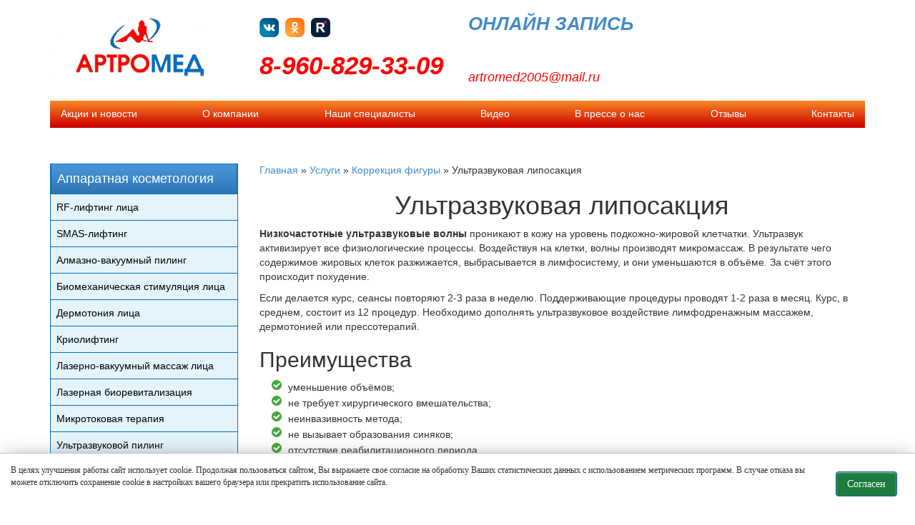

--- FILE ---
content_type: text/html; charset=UTF-8
request_url: https://artromed-tonus.ru/service/korrekcziya-figury-v-samare/ultrasonic-liposuction/
body_size: 8342
content:
<!DOCTYPE html>
<!--[if lt IE 9]>
	<html class="lt-ie9" lang="ru">
<![endif]-->
<html lang="ru">
<!--<![endif]-->
<head>
  <meta name="viewport" id="viewport" content="width=device-width, initial-scale=1">
  <meta http-equiv="X-UA-Compatible" content="IE=edge">
  <meta charset="utf-8">
  <title>Ультразвуковая липосакция методом кавитации в Самаре</title>
  <meta name="yandex-verification" content="8cc9ce5653686fdb" />
  <meta name="keywords" content="ультразвуковая липосакция, цена, самара" />
  <meta name="description" content="Ультразвуковая липосакция живота, бедер в Самаре. Артромед – ультразвуковая липосакция методом кавитации в Самаре." />
  
  <base href="https://artromed-tonus.ru/" />
  
  <link rel="SHORTCUT ICON" href="favicon.png" type="image/x-icon">
  <link rel="stylesheet" href="/assets/css/bootstrap.min.css" type="text/css"/>
  <link rel="stylesheet" href="https://artromed-tonus.ru//assets/css/bootstrap-theme.min.css" type="text/css"/>
  <link rel="stylesheet" href="https://artromed-tonus.ru//assets/css/colorbox.css" type="text/css"/>
  <link rel="stylesheet" href="https://artromed-tonus.ru//assets/css/template.css?ver=1.21" type="text/css"/>
 
  <link rel="stylesheet" href="https://maxcdn.bootstrapcdn.com/font-awesome/4.5.0/css/font-awesome.min.css">
  <script src="https://ajax.googleapis.com/ajax/libs/jquery/2.2.0/jquery.min.js"></script>
  <script type="text/javascript" src="https://artromed-tonus.ru//assets/js/bootstrap.min.js"></script>

   <link rel="stylesheet" href="https://artromed-tonus.ru//assets/css/owl.carousel.css" type="text/css"/>
   <link rel="stylesheet" href="https://artromed-tonus.ru//assets/css/owl.theme.css" type="text/css"/>
   <script type="text/javascript" src="https://artromed-tonus.ru//assets/js/owl.carousel.min.js"></script>
   <script type="text/javascript" src="https://artromed-tonus.ru//assets/js/jquery.colorbox-min.js"></script>
    <script type="text/javascript" src="https://artromed-tonus.ru//assets/js/js.js"></script>
    <script src="https://api-maps.yandex.ru/2.1/?lang=ru_RU" type="text/javascript"></script>
    <script type="text/javascript" src="https://artromed-tonus.ru//assets/js/ymap.js"></script>
    <script type="text/javascript" src="https://beauty.dikidi.net/assets/js/widget_record/widget2.min.js"></script>
</head>
<body>
    <!--noindex-->
    <!-- Yandex.Metrika counter -->
<script type="text/javascript">
    (function (d, w, c) {
        (w[c] = w[c] || []).push(function() {
            try {
                w.yaCounter35652015 = new Ya.Metrika({
                    id:35652015,
                    clickmap:true,
                    trackLinks:true,
                    accurateTrackBounce:true,
                    webvisor:true
                });
            } catch(e) { }
        });

        var n = d.getElementsByTagName("script")[0],
            s = d.createElement("script"),
            f = function () { n.parentNode.insertBefore(s, n); };
        s.type = "text/javascript";
        s.async = true;
        s.src = "https://mc.yandex.ru/metrika/watch.js";

        if (w.opera == "[object Opera]") {
            d.addEventListener("DOMContentLoaded", f, false);
        } else { f(); }
    })(document, window, "yandex_metrika_callbacks");
</script>
<noscript><div><img src="https://mc.yandex.ru/watch/35652015" style="position:absolute; left:-9999px;" alt="" /></div></noscript>
<!-- /Yandex.Metrika counter -->
<!--/noindex-->
  <div class="container">
  <header>
      <div class="row header_body">
          <div class="col-xs-3 header_box header_box_logo"> 
              <a href="/" class="logo"> </a>


          </div>          
          <div class="col-xs-3 header_box header_box_soc">
             
       <!--  
<form class="sisea-search-form" action="search/" method="GET"> 
    <input type="text" name="search" id="search" value="" />   
    <input type="submit" value="Найти" /> 
</form>
  -->
             <p class="header_soc">
                 <a rel="nofollow" href="https://vk.com/club18745343" target="_blank"><img alt="иконка Вконтакте" src="/images/icons/vk.svg"></a>
                 <a rel="nofollow" href="https://ok.ru/artromedet" target="_blank"><img alt="иконка Одноклассники" src="/images/icons/ok.svg"></a>
                 <a rel="nofollow" href="https://rutube.ru/channel/24161160/" target="_blank"><img alt="иконка Rutube" src="/images/icons/rut.svg"></a>
             </p>
                 <a href="tel:89608293309" class="phone">8-960-829-33-09</a>
            </div>
      
          <div class="col-xs-3 header_box work_time"> 
            <p><strong><a class="dikidi" href="https://beauty.dikidi.net/#widget=179077">ОНЛАЙН ЗАПИСЬ</a></strong></p><br><br>
            <a class="mail" href="mailto:artromed2005@mail.ru">artromed2005@mail.ru</a><br>
            <!-- <p><strong><a class="dikidi" href="https://beauty.dikidi.net/#widget=179077">ОНЛАЙН ЗАПИСЬ</a></strong></p> -->
             <!-- <p class="logo_text">Режим работы:</p>
             <p>ПН-ПТ: 9:00 - 21:00</p>
             <p>СБ-ВС: 8:00 - 19:00</p>  
             <p class="logo_text">Мы работаем для Вас без выходных!</p> -->
             <!--<p class="logo_text">Способ оплаты:</p>
             <p class="logo_text">наличными, банковской картой.</p>-->
          </div>
    <!-- <div class="col-xs-3 header_box header_box_form">
          <p><strong><a class="dikidi" href="https://beauty.dikidi.net/#widget=179077">ОНЛАЙН ЗАПИСЬ</a></strong></p>
          </div> -->
     <!-- <div class="col-xs-3 header_box header_box_form">
              <div class="callback btn">Заказать звонок</div>
          </div> -->
      </div>

     <a href="tel:89608293309" class="phone-mobile">8-960-829-33-09</a>
      
  </header>
<nav class="menu">
<ul><li><a href="akcii/">Акции и новости</a>

</li>
<li><a href="about/">О компании</a>
<ul><li><a href="docs/">Документы</a></li></ul>
</li>
<li><a href="nashi-speczialistyi/">Наши специалисты</a>

</li>
<li><a href="video/">Видео</a>

</li>
<li><a href="v-presse-o-nas/">В прессе о нас</a>

</li>
<li><a href="otzyivyi/">Отзывы</a>

</li>
<li><a href="contacts/">Контакты</a>

</li>
</ul>
</nav>
<br/>
<!-- <div class="row addresses">
<!--  <div class="col-md-4 faddr"><i class="fa fa-map-marker"></i> <span>ул. Бр.Коростелевых, 154</span><br /><i class="fa fa-phone"></i> (846) 242-72-31 <br /> +7 (960) 814-31-61 <br /><img src="/visa_logo.jpeg"> <img src="/mastercard_logo_1.jpeg"></div>
  <!-- <div class="col-md-6 faddr"><div class="addr"><a href="contacts/"><i class="fa fa-map-marker"></i> <span>пр. К. Маркса, 29</span></a></div><i class="fa fa-phone"></i> +7 (846) 247-90-08 <br/> +7 (960) 829-33-09<div class="content">пн-пт: 9:00 - 21:00<br/>cб-вс: 9:00 - 19:00<br/><img src="/visa_logo.jpeg"> <img src="/mastercard_logo_1.jpeg"></div></div>
  <!-- <div class="col-md-6 faddr"><div class="addr"><a href="contacts/"><i class="fa fa-map-marker"></i> <span>ул. Юбилейная, 55</span></a></div><i class="fa fa-phone"></i> +7 (903) 301-46-98<div class="content">пн-пт: 9:00 - 21:00<br/>сб: 9:00 - 17:00<br/>вс: выходной<br/>30 декабря 2023 г.: 9:00-20:00<br/>31 декабря 2023 г. - Выходной день </div></div> 
</div> -->
  <section>
    <div class="row">
      <div class="col-md-3">
        <div class="leftmenu">
          <ul><li class="first"><a href="service/hardware-cosmetology/" title="Аппаратная косметология" >Аппаратная косметология</a><ul><li class="first"><a href="service/hardware-cosmetology/rf-lifting-licza/" title="RF-лифтинг лица" >RF-лифтинг лица</a></li>
<li><a href="service/hardware-cosmetology/smas-lifting-1/" title="SMAS-лифтинг" >SMAS-лифтинг</a></li>
<li><a href="service/hardware-cosmetology/diamond-vacuum-peeling/" title="Алмазно-вакуумный пилинг на аппарате «Pristine» (Израиль)" >Алмазно-вакуумный пилинг</a></li>
<li><a href="service/hardware-cosmetology/biomexanicheskaya-stimulyacziya-licza/" title="Биомеханическая стимуляция лица" >Биомеханическая стимуляция лица</a></li>
<li><a href="service/hardware-cosmetology/dermotoniya-licza/" title="Дермотония лица" >Дермотония лица</a></li>
<li><a href="service/hardware-cosmetology/kriolifting/" title="Криолифтинг" >Криолифтинг</a></li>
<li><a href="service/hardware-cosmetology/lazerno-vakuumnyij-massazh/" title="Лазерно-вакуумный массаж лица" >Лазерно-вакуумный массаж лица</a></li>
<li><a href="service/hardware-cosmetology/lazernaya-biorevitalizacziya-v-samare/" title="Лазерное омоложение" >Лазерная биоревитализация</a></li>
<li><a href="service/hardware-cosmetology/microcurrent-therapy/" title="Микротоковая терапия" >Микротоковая терапия</a></li>
<li><a href="service/hardware-cosmetology/ultrasonic-peeling/" title="Ультразвуковой пилинг" >Ультразвуковой пилинг</a></li>
<li><a href="service/hardware-cosmetology/ultraphonophoresis/" title="Ультрафонофорез" >Ультрафонофорез</a></li>
<li class="last"><a href="service/hardware-cosmetology/elektromezoterapiya/" title="Электромезотерапия" >Электромезотерапия</a></li>
</ul></li>
<li><a href="service/classes-gym/" title="Занятия на тренажерах" >Занятия на тренажерах</a><ul><li class="first"><a href="service/classes-gym/vibroplatformy/" title="Виброплатформа" >Виброплатформа</a></li>
<li><a href="service/classes-gym/roller-massager/" title="Роликовые массажеры тренажеры" >Роллены</a></li>
<li class="last"><a href="service/classes-gym/tone-tables/" title="Тонусные столы" >Тонусные столы</a></li>
</ul></li>
<li class="active"><a href="service/korrekcziya-figury-v-samare/" title="Коррекция фигуры" >Коррекция фигуры</a><ul><li class="first"><a href="service/korrekcziya-figury-v-samare/anticelljulitnyj-massazh/" title="Антицеллюлитный массаж" >Антицеллюлитный массаж</a></li>
<li><a href="service/korrekcziya-figury-v-samare/dermotoniya-tela/" title="Дермотония тела" >Дермотония тела</a></li>
<li><a href="service/korrekcziya-figury-v-samare/lazerno-vakuumnyij-massazh-tela/" title="Лазерно-вакуумный массаж тела" >Лазерно-вакуумный массаж тела</a></li>
<li><a href="service/korrekcziya-figury-v-samare/myostimulation/" title="Миостимуляция" >Миостимуляция</a></li>
<li><a href="service/korrekcziya-figury-v-samare/pressotherapy/" title="Прессотерапия" >Прессотерапия</a></li>
<li class="active"><a href="service/korrekcziya-figury-v-samare/ultrasonic-liposuction/" title="Ультразвуковая липосакция" >Ультразвуковая липосакция</a></li>
<li class="last"><a href="service/korrekcziya-figury-v-samare/modelirovanie-tela/" title="Эстетическое моделирование тела" >Эстетическое моделирование тела</a></li>
</ul></li>
<li><a href="service/cosmetology/" title="Косметология" >Косметология</a><ul><li class="first"><a href="service/cosmetology/sculptra/" title="Sculptra" >Sculptra</a></li>
<li><a href="service/cosmetology/biolifting/" title="Биолифтинг" >Биолифтинг</a></li>
<li><a href="service/cosmetology/biorevitalization/" title="Биоревитализация" >Биоревитализация</a></li>
<li><a href="service/cosmetology/depilyacziya-v-samare/" title="Депиляция воском в Самаре" >Депиляция </a></li>
<li><a href="service/cosmetology/shugaring/" title="Депиляция шугарингом" >Шугаринг</a></li>
<li><a href="service/cosmetology/botoks/" title="Инъекции ботокса" >Ботокс</a></li>
<li><a href="service/cosmetology/carboxytherapy/" title="Карбокситерапия" >Карбокситерапия</a></li>
<li><a href="service/cosmetology/contour/" title="Контурная пластика" >Контурная пластика лица</a></li>
<li><a href="service/cosmetology/ustranenie-povyishennoj-potlivosti/" title="Лечение гипергидроза в Самаре" >Лечение гипергидроза</a></li>
<li><a href="service/cosmetology/mesotherapy/" title="Мезотерапия" >Мезотерапия</a></li>
<li><a href="service/cosmetology/facials-and-peelings/" title="Пилинги и детокс-чистка" >Пилинги и детокс</a></li>
<li class="last"><a href="service/cosmetology/plazmolifting/" title="Плазмолифтинг" >Плазмолифтинг</a></li>
</ul></li>
<li><a href="service/face-massage/" title="Массаж лица" >Массаж лица</a><ul><li class="first"><a href="service/face-massage/metabolicheskij-massazh/" title="Метаболический массаж" >Метаболический массаж</a></li>
<li class="last"><a href="service/face-massage/franczuzskij-massazh-1/" title="Французский массаж" >Французский массаж</a></li>
</ul></li>
<li><a href="service/hand-massage/" title="Ручной массаж" >Ручной массаж</a><ul><li class="first"><a href="service/hand-massage/anticzellyulitnyij-massazh/" title="Антицеллюлитный массаж" >Антицеллюлитный массаж</a></li>
<li><a href="service/hand-massage/limfodrenazhnyij-massazh/" title="Лимфодренажный массаж" >Лимфодренажный массаж</a></li>
<li><a href="service/hand-massage/limfodrenazhnyij-massazh-licza/" title="Лимфодренажный массаж лица" >Лимфодренажный массаж лица</a></li>
<li><a href="service/hand-massage/massazh-shejno-vorotnikovoj-zonyi/" title="Массаж шейно-воротниковой зоны" >Массаж шейно-воротниковой зоны</a></li>
<li><a href="service/hand-massage/medovyij-massazh/" title="Медовый массаж" >Медовый массаж</a></li>
<li><a href="service/hand-massage/ozdorovitelnyij-massazh,-massazh-spinyi,-obshhij-massazh-vsego-tela/" title="Оздоровительный массаж, массаж спины, общий массаж всего тела" >Оздоровительный массаж, массаж спины, общий массаж всего тела</a></li>
<li class="last"><a href="service/hand-massage/ruchnaya-plastika-zhivota/" title="Ручная пластика живота" >Ручная пластика живота</a></li>
</ul></li>
<li class="last"><a href="service/fizioterapiya/" title="Физиотерапия" >Физиотерапия</a><ul><li class="first"><a href="service/fizioterapiya/infrared-sauna/" title="Инфракрасная сауна" >Инфракрасная сауна</a></li>
</ul></li>
</ul>
        </div>
        <div class="leftmenu service-menu">
          <ul><li class="first"><a href="v-presse-o-nas/" title="В прессе о нас" >В прессе о нас</a></li>
<li><a href="video/" title="Видео" >Видео</a></li>
<li><a href="nashi-speczialistyi/" title="Наши специалисты" >Наши специалисты</a></li>
<li><a href="artikles/" title="Статьи" >Статьи</a></li>
<li class="last"><a href="gallery/" title="Фотогалерея" >Фотогалерея</a></li>
</ul>
        </div>
      </div>
      <div class="col-md-9">
<span class="B_crumbBox"><span class="B_firstCrumb"  ><a class="B_homeCrumb" itemprop="url" rel="Главная" href="https://artromed-tonus.ru/"><span itemprop="title">Главная</span></a></span>
 &raquo; <span  class="B_crumb" ><a class="B_crumb" itemprop="url" rel="Услуги" href="service/"><span itemprop="title">Услуги</span></a></span>
 &raquo; <span  class="B_crumb" ><a class="B_crumb" itemprop="url" rel="Коррекция фигуры" href="service/korrekcziya-figury-v-samare/"><span itemprop="title">Коррекция фигуры</span></a></span>
 &raquo; <span class="B_lastCrumb"  ><noindex><span   >Ультразвуковая липосакция</span></noindex></span>
</span>

        <article>
<h1>Ультразвуковая липосакция</h1>
 
         
 
 
 
    
 
 
     <p lang="ru-RU"><strong>Низкочастотные ультразвуковые волны</strong> проникают в кожу на уровень подкожно-жировой клетчатки. Ультразвук активизирует все физиологические процессы. Воздействуя на клетки, волны производят микромассаж. В результате чего содержимое жировых клеток разжижается, выбрасывается в лимфосистему, и они уменьшаются в объёме. За счёт этого происходит похудение.</p>
<p lang="ru-RU">Если делается курс, сеансы повторяют 2-3 раза в неделю. Поддерживающие процедуры проводят 1-2 раза в месяц. Курс, в среднем, состоит из 12 процедур. Необходимо дополнять ультразвуковое воздействие лимфодренажным массажем, дермотонией или прессотерапий.</p>
<h2>Преимущества</h2>
<ul>
<li>уменьшение объёмов;</li>
<li>не требует хирургического вмешательства;</li>
<li>неинвазивность метода;</li>
<li>не вызывает образования синяков;</li>
<li>отсутствие реабилитационного периода.</li>
</ul>
<h2><span lang="ru-RU">Этапы проведения процедуры</span><span lang="ru-RU"><br /></span></h2>
<ul>
<li>
<p lang="ru-RU">На «проблемные» зоны наносится гель-контур тонким слоем.</p>
</li>
<li>
<p lang="ru-RU">Двенадцать ультразвуковых излучателей с нанесённым медиагелем закрепляются с помощью бандажей.</p>
</li>
<li>
<p lang="ru-RU">По окончании процедуры остатки геля удаляются сухими полотенцами.</p>
</li>
</ul>
<h2>Противопоказания</h2>
<ul>
<li>беременность;</li>
<li>наличие кардиостимулятора;</li>
<li>протезы костей;</li>
<li>остеопороз;</li>
<li>недавние операции по пересадке тканей;</li>
<li>ишемия;</li>
<li>флебиты;</li>
<li>онкологические образования;</li>
<li>болезни кожи;</li>
<li>инфекционо-воспалительные заболевания.</li>
</ul>
<h2 align="justify">Результат</h2>
<p align="justify">Результат виден невооруженным глазом уже через один-два сенса, примерная потеря в обхеме форм тела составляет 1-4 см, что подтверждено конкретынми клиническими испытаниями. Кожа становится мягкой и эластичной, уменьшается объем, уходят лишние килограммы, апельсиновая корка разглаживается.<span style="line-height: 1.5em;"> </span></p>
<!-- <h2 id="price" class="text-center" style="text-align: center;">Цены на низкочастотный ультразвук</h2>
<table class="pages-table">
<tbody>
<tr>
<td style="background-color: #cccccc;" colspan="3">
<h4 style="text-align: center;">Ультразвуковая липосакция на Ultra BF 36</h4>
</td>
</tr>
<tr>
<td style="text-align: center;">
<p><strong>Наименование процедуры</strong></p>
</td>
<td style="text-align: center;"><strong>Длительность</strong></td>
<td style="text-align: center;"><strong>Цена</strong></td>
</tr>
<tr>
<td>
<p>Низкочастотный ультразвук</p>
</td>
<td>
<p>28 мин.</p>
</td>
<td>
<p>800 р.</p>
</td>
</tr>
<tr>
<td>
<p>Курс ультразвука 6 процедур по 28 минут</p>
</td>
<td> </td>
<td>
<p>4 500 р.</p>
</td>
</tr>
<tr>
<td>
<p>Курс ультразвука 12 процедур по 28 минут</p>
</td>
<td> </td>
<td>
<p>8 000 р.</p>
</td>
</tr>
</tbody>
</table> -->
          
 
        </article>
      </div>
    </div>
  </section>
  </div>
   <!--<div class="bottom_panel_img"><img src="" alt="Ультразвуковая липосакция" /></div>-->
<footer >
	<div class="container">
		<div class="row">
		  <div class="col">
		  	<a href="/" class="logo"> </a>
		  	<div class="clearfix"></div>
	  	 	<p>© 2026, Центр красоты и здоровья “Артромед”, г. Самара</p>
			<p>Имеются противопоказания, необходима консультация специалиста</p>
			<p><a href="/assets/docs/Obrabotka-personalnyx-dannyx.pdf" target="_blank">Политика конфиденциальности</a></p>
		  </div>
		  <div class="col footer-menu">
			<ul><li class="first"><a href="akcii/" title="Акции и новости" >Акции и новости</a></li>
<li><a href="about/" title="О компании" >О компании</a></li>
<li><a href="nashi-speczialistyi/" title="Наши специалисты" >Наши специалисты</a></li>
<li><a href="video/" title="Видео" >Видео</a></li>
<li><a href="v-presse-o-nas/" title="В прессе о нас" >В прессе о нас</a></li>
<li><a href="otzyivyi/" title="Отзывы" >Отзывы</a></li>
<li class="last"><a href="contacts/" title="Контакты" >Контакты</a></li>
</ul>
		  </div>
		  <div class="col">
		  	<p><i class="fa fa-phone"></i><a href="tel:89608293309" class="phone">8-960-829-33-09</a></p>
		  	<p><i class="fa fa-envelope"></i><a href="mailto:artromed2005@mail.ru" class="mail" rel="noreferrer" target="_blank">artromed2005@mail.ru</a></p>
		  	<div class="social">
			    <p>
			        <a rel="nofollow" href="https://vk.com/club18745343" target="_blank"><img alt="иконка Вконтакте" src="/images/icons/vk.svg"></a>
			        <a rel="nofollow" href="https://ok.ru/artromedet" target="_blank"><img alt="иконка Одноклассники" src="/images/icons/ok.svg"></a>
			        <a rel="nofollow" href="https://rutube.ru/channel/24161160/" target="_blank"><img alt="иконка Rutube" src="/images/icons/rut.svg"></a>
			    </p>
			</div>
			<!-- <div class="callback btn">Заказать звонок</div> -->
		  </div>
		</div>
	</div>
	<script async src="/assets/js/widget_cookie.js"></script></div>


</footer>
<div class="scroll-top-block"></div> 
<div style="display:none;"><form id="callback">
    <h3>Заказать звонок</h3>
    <input type="hidden" name="hid" value="callback">
    <input type="text" name="name" value="" placeholder="Ваше имя">
    <input type="text" name="phone" value="" placeholder="Ваш телефон" pattern="[0-9]{6,20}" title="Более 6 символов" required>
    <input type="submit" value="Заказать звонок">
    <p class="agreement">C условиями обработки <a href="/assets/docs/Obrabotka-personalnyx-dannyx.pdf" target="_blank">персональных данных</a> согласен</p>
</form></div>

<!-- StreamWood code -->
<link href="https://clients.streamwood.ru/StreamWood/sw.css" rel="stylesheet" type="text/css" />
<script type="text/javascript" src="https://clients.streamwood.ru/StreamWood/sw.js" charset="utf-8"></script>
<script type="text/javascript">
  swQ(document).ready(function(){
    swQ().SW({
      swKey: 'e4f6290fd21d44d76b4bb5ee9af42fd8',
      swDomainKey: '7473e4ded516bf058e5d1acb38803601'
    });
    swQ('body').SW('load');
  });
</script>
<!-- /StreamWood code -->

<!-- BEGIN JIVOSITE CODE {literal} --> 
<script type='text/javascript'> 
(function(){ var widget_id = '1WtNmeAZGt'; 
var s = document.createElement('script'); s.type = 'text/javascript'; s.async = true; s.src = '//code.jivosite.com/script/widget/'+widget_id; var ss = document.getElementsByTagName('script')[0]; ss.parentNode.insertBefore(s, ss);})();</script> 
<!-- {/literal} END JIVOSITE CODE -->
<script>
  (function(i,s,o,g,r,a,m){i['GoogleAnalyticsObject']=r;i[r]=i[r]||function(){
  (i[r].q=i[r].q||[]).push(arguments)},i[r].l=1*new Date();a=s.createElement(o),
  m=s.getElementsByTagName(o)[0];a.async=1;a.src=g;m.parentNode.insertBefore(a,m)
  })(window,document,'script','https://www.google-analytics.com/analytics.js','ga');

  ga('create', 'UA-81253747-1', 'auto');
  ga('send', 'pageview');

</script>
<script>
$(".pages-table").each(function(){
    $(this).css("cursor","pointer")
            $("tr").each(function(){
                if($(this).index() != 0){
                $(this).css({"display":"none"});
                }
            })
})
$("#notit").ready(function(){
     $("#notit tr").css({"display":"table-row"});
})

    $(".pages-table tr").click(function(){
        if($(this).index() == 0){
        var tthis = $(this).parent();
        if($(tthis).children().eq(1).css("display") !="none"){
        $(tthis).children().not(this).css({"display":"none"});
        }else{
        $(tthis).children().not(this).css({"display":"table-row"});
        }
        }
    })
</script>
<!-- Закрываем ссылки в левом меню от индексации -->
<script>
if(window.location.pathname != '/'){
$(".leftmenu").wrap("<noindex></noindex>");
$(".leftmenu ul li a").attr('rel', 'nofollow');
}
</script>


<script>
    $(document).ready(function(){
    $('.go_to').click( function(){ // ловим клик по ссылке с классом go_to
	var scroll_el = $(this).attr('href'); // возьмем содержимое атрибута href, должен быть селектором, т.е. например начинаться с # или .
        if ($(scroll_el).length != 0) { // проверим существование элемента чтобы избежать ошибки
	    $('html, body').animate({ scrollTop: $(scroll_el).offset().top-100 }, 500); // анимируем скроолинг к элементу scroll_el
        }
	    return false; // выключаем стандартное действие
    });
});
</script>

<script type="text/javascript">
$(document).ready(function(){
    $("#form-zap").submit(function() { //устанавливаем событие отправки для формы с id=form
            var form_data = $(this).serialize(); //собераем все данные из формы
            $.ajax({
                type: "POST", //Метод отправки
                url: "feedback.php", //путь до php фаила отправителя
                data: form_data,
                success: function(){
                       //код в этом блоке выполняется при успешной отправке сообщения
                       alert("Ваше сообщение отправлено!")
                                    }
                    });
            });
        });    
</script>


  <div id="footer_map"></div>
  <div class="closeMap" title="Закрыть">x</div>
</body>
</html>

--- FILE ---
content_type: text/css
request_url: https://artromed-tonus.ru//assets/css/template.css?ver=1.21
body_size: 5843
content:
body{/*background:url(../img/bg.jpg) no-repeat center top;*/}
html {font-size: 100% !important;}
.logo{background:url(../img/logo.png) no-repeat; display: block; width: 220px; height: 95px; display: inline-block; *display:inline; zoom:1; vertical-align: middle;}
.menu{background: #fefcea; background: linear-gradient(to top, #CC0500, #F88927); border-bottom: 2px solid #cc0500;}
.menu ul{padding:0px; margin:0px; text-align: justify; height:36px;}
.menu ul:after{display: inline-block; *display:inline; zoom:1; width: 100%; content:"";}
.menu ul li a{color:#fff; display: inline-block; *display:inline; zoom:1; padding-top:8px; padding-bottom:8px; padding-left:15px; padding-right:15px; box-sizing:border-box;}
.menu ul li{list-style: none; display: inline-block; *display:inline; zoom:1; box-sizing:border-box;}
.menu ul li:hover a{color: #f6f69f;text-decoration: none; }
.menu .active a{color: #f6f69f;}
.leftmenu{margin-top:30px; background: #E3F4FC;}
.leftmenu ul li{list-style:none;}
.leftmenu ul{margin-left:5px; padding-left:10px;}
.leftmenu ul li a{color:#000; text-decoration: none;}
.leftmenu ul li a:hover{color: #0099cc;}
.leftmenu ul li ul .active a {color: red;}
.phone{    display: inline-block; *display:inline; zoom:1;

    font-size: 2.2rem;
    color: red;
    font-weight: bold; vertical-align: middle;}
h1 {text-align: center;}    
.search{ display: inline-block; *display:inline; zoom:1; vertical-align: middle;}
#slider .item img{
    display: block;
    width: 100%;
    height: auto;

}
#slider{margin-top:30px;}
#slider .owl-wrapper-outer{ box-shadow: 0px 3px 14px -2px #333;}
#slider.owl-theme .owl-controls .owl-page span{background: #026ab9;}
header{text-align: justify; position:relative;}
header:after{display: inline-block; *display:inline; zoom:1; width: 100%; content:"";}

.header_box{
  padding-top: 15px;
  /*height: 100px;*/
  font-style: italic;
}
.header_soc {margin: 10px 0 10px 0 !important; text-align:left;}

.header_box p {
    margin: 0 0 4px;
    font-size: 0.9rem;
}
.header_box .mail{
    font-size: 18px;
    color: red;
}
.header_box .dikidi{
    font-size: 26px;
    color: 0071bc;
	font-style: italic;
}
.btn{
    background: #eb7813;
    background: linear-gradient(to top, #CC0500, #F88927);
    color: #ffffff;
    padding: 5px 15px;
    border: none;
    border-radius: 5px;
    font-style: normal;
    font-weight: bold;
    text-transform: uppercase;
    cursor: pointer;
}
#callback{
    width: 100%;
    padding: 20px;
    text-align: center;
}
#callback input[type='text']{
  width: 100%;
  margin-bottom: 10px;
  border-radius: 5px;
  padding: 5px;
  padding-left: 20px;
  border: 1px solid #fd3434;
}

#callback input[type='submit']{
  background: #eb7813;
  background: linear-gradient(to top, #CC0500, #F88927);
  color: #ffffff;
  padding: 5px 15px;
  border: none;
  border-radius: 5px;
  font-style: normal;
  font-weight: bold;
  text-transform: uppercase;
}

#callback input[type='submit']:hover{
  background: #fc8f2f;
}
#callback .agreement{
    margin-top: 5px;
}
.header_soc a,
footer .social a{
  margin-right: 5px;
  display: inline-block;
  width: 27px;
}
.header_soc a img,
footer .social a img{
  display: block;
  width: 100%;
}

.faddr{font-size:12px; color:#666; margin-bottom:20px;text-align:center;}
footer{background:#E3F4FC; padding-top:20px; padding-bottom:20px; margin-top:30px;}
footer .row{
    display: flex;
    align-items: flex-start;
    justify-content: space-between;
    margin-right: 0;
    margin-left: 0;
    padding-top: 15px;
}
footer .footer-menu > ul{
    column-count: 2;
    padding-left: 0;
    column-gap: 4rem;
    list-style: none;
}
footer .footer-menu > ul li + li{
    margin-top: 10px;
}
footer .footer-menu > ul li a{
    font-size: 16px;
}
footer .phone{
    font-size: 1.3rem;
    color: #000;
    padding-left: 5px;
}
footer .fa-phone{
    vertical-align: middle;
}
footer .fa-phone:before{
    font-size: 1.3rem;
}
footer .mail{
    font-size: 16px;
    color: #000;
    padding-left: 5px;
}
.actions{
    display: flex;
    align-items: stretch;
    flex-wrap: wrap;
}
.actions>div{
    margin-bottom: 15px;
}
@media screen and (max-width: 991px){
    .actions>div{
        width: 100%;
    }
}
.actions .event{
    height: 100%;
}
.event{background: rgba(244, 247, 248, 0.45);}
.event:hover{background: #f4f7f8;  }

.event:nth-child(1){margin-right:10px;}
.eventwrapper{margin-top:20px;}
.eventwrapper:nth-child(2n) .event{margin-left:-15px;}
.eventwrapper:nth-child(3n) .event{margin-left:0px;}
.eventwrapper:nth-child(4n) .event{margin-right:-15px;}
.event h4{background: #e3f4fc; display:block; color:#000; font-size:20px; padding:10px; padding-right:60px; position: relative; box-sizing:border-box; min-height: 84px;}
.actions .event h4{min-height: 110px;}
.event h4 a{color:#060606;}
.event:hover h4{background: #bde4f7;}
.event:hover h4 a{text-decoration: none;}
/*.event h4:after{content:""; position: absolute; width:82px; height:82px; background: url(../img/plus.png) no-repeat; right:0px; top:0px; opacity: 0.8;}*/
.event:hover h4:after{opacity: 1;}
.newscontent{padding:10px;}
.event:hover{box-shadow: 0px 3px 14px -2px #ccc; -webkit-transition: all 0.1s linear; -ms-transition: all 0.1s linear;  -o-transition: all 0.1s linear; transition: all 0.1s linear;}

.scroll-top-block {
    z-index: 999;
    position: fixed;
    bottom: 50px;
    right: 50px;
    width: 75px;
    height: 65px;
    background-image: url(/assets/css/images/up.png);
    background-size: 100%;
    cursor: pointer;
}

.leftmenu li a{
    display: block;
        font-size: 18px;
    box-sizing: border-box;
    padding-left: 15px;
    padding-top: 5px;
    padding-bottom: 5px;}
.leftmenu li ul li a{  font-size: 14px; background: transparent;}
.cbox{margin-left:3px; margin-bottom:10px;     display: inline-block; }
.cbox img{padding:1px; border:1px solid #ccc;}
.B_crumbBox{margin-top: 29px;
    display: block; }
.logo_text{
    /*position:absolute;
    bottom:28px;
    left:35px;*/
}
.logo_text_serv{
    position:absolute;
    bottom:0;
    left:35px;
}
.logo_title{
    display:inline-block;
    margin-top: 65px;
    margin-left:15px;
    font-size: 18px;
}


.question_answer_btn{
    border-radius: 5px;
    background: linear-gradient(to top, #CC0500, #F88927);
    margin-right: 15px;
    float: left;
    position: relative;
    display: block;
    padding: 10px 15px;
    color: #fff;
}

@media screen and (max-width: 544px){
.price_btn{
    text-align: center;
    float: none!important;
    margin-right: 0!important;
    margin-bottom: 20px;
}
.nav.nav-tabs.tabs_btn li{
    width: 50%;
    text-align: center;
}
}
.btn_yakori {
    margin-bottom: 20px;
    height: 30px;
}
.tabs_btn > li.active > a, .tabs_btn > li.active > a:hover, .tabs_btn > li.active > a:focus{
    color: #428bca;
}

.question_answer_btn:hover{
    background: #b3f3e6!important;
}

.recall_btn{
    border: none!important;
    background: #e1f5f1!important;
    border-radius: 5px!important;
}

.recall_btn:hover{
    background: #b3f3e6!important;
}

.price_btn {
    border-radius: 5px;
    background: linear-gradient(to top, #CC0500, #F88927);
    margin-right: 15px;
    float: left;
    position: relative;
    display: block;
    padding: 10px 15px;
    color:#fff;
}

.price_btn:hover{
    color:#fff;
    text-decoration-line: none;
}

.nav.nav-tabs.tabs_btn {
    border: none;
}

.time_work{
    text-align: right;
    float:right;
    padding-top:15px;
    padding-right:15px;
}
.logo_title,  .logo{
    float:left;
}

.videowrapper{text-align: justify;}
.videowrapper:after{width:100%; content:""; display:inline-block;}
.videoprev{width:250px; display: inline-block; *display:inline; zoom:1; vertical-align: top; text-align: center; position: relative; margin-bottom:10px;     background: rgba(244, 247, 248, 0.45); box-shadow:1px 1px 5px #ccc;}
.videoprev img{max-width: 250px;}
.videoprev:after{
    content: "";
    position: absolute;
    width: 82px;
    height: 82px;
    background: url(../img/video.png) no-repeat;
    right: 0px;
    top: 0px;
    opacity: 0.8;}

.videoprev:hover:after{opacity: 1;}
.videoprev:hover{box-shadow:1px 1px 5px #666;}
.videoname{font-size:18px; display: block; text-align: center; margin-top:5px; margin-bottom:5px;}
article{clear: both;}
/*27.04*/
.form-serv{
    text-align: left;
}
.form-serv a{
    cursor:pointer;
}
.bg-layr{
    position: fixed;
    background: #000;
    opacity: 0.6;
    cursor: pointer;
    top:0;
    left:0;
    width:100%;
    height:100%;
    z-index: 99;
    display: none;
}
.services-form{
    border-radius: 6px;
    top: 10%;
    left: 25%;
    background-color: #fff;
    padding: 10px 30px;
    min-width: 320px;
    display: block;
}
.services-form input{
    width: 70%;
    float: right;
    margin-bottom: 15px;
    border-radius: 5px;
}
.services-form textarea{
    width: 70%;
    min-height: 80px;
    float: right;
     margin-bottom: 15px;
}
.services-form div label{
    width: 30%;
    padding: 5px;
    font-size: 14px;
    font-weight: 600;
}
.services-form p{
    margin-left:30%;
}
.services-form button{
    float: right;
}
.new_back_form{
    background: linear-gradient(to top, #CC0500, #F88927);
    padding: 20px 15px;
    border-radius: 5px;
    width: 600px;
}
.new_back_form .clearfix label{
    color:#fff;
}
form input[name="soglasie"]{
    width: auto;
    float: unset;
}
form label[for="soglasie"]{
    width: auto;
    display: inline;
}
.suc{
    width: 320px;

    border-radius:6px;
    color: green;
    font-size:16px;
    background: #fff;
    display: none;
    position: fixed;
    top: 30%;
    left:30%;
    z-index:9999;
    border: 2px solid green;
    padding: 10px;
}
.error{
    color: red;
    font-weight: bold;
}
@media (max-width: 375px){
    .services-form{
        left: 0;
        padding: 10px 5px;
    }
}
@media (min-width:375px) and (max-width: 550px){
    .services-form{
        left: 5%;
        padding: 10px 5px;
    }
}
@media (min-width:450px) and (max-width: 768px){
    .services-form{
        width: 400px;
    }
}

.sisea-search-form{
  margin-bottom: 10px;
}

.sisea-search-form input[type=submit]
{
    background: linear-gradient(to top, #CC0500, #F88927);
    color: #ffffff;
    padding: 5px 15px;
    border: none;
    border-radius: 5px;
}
.sisea-search-form input[type=text]
{
    border-radius: 5px;
    padding: 5px;
    border: 1px solid #dcdcdc;
}

.menu li ul{
    position: absolute;
    background: #CC0500;
    z-index: 999;
    display: none;
}
.menu li:hover ul{display: block}
.menu li ul{height:auto; padding: 0px;}
.menu li ul li{display: block;}

.news-informer
{
    background-color: #E3F4FC;
    padding: 15px 30px;
}

.news-informer-title a
{
    color: #000;
    font-size: 18px;
    text-transform: uppercase;

}

.news-informer-title
{
    padding-bottom: 10px;
    border-bottom: 1px solid #bcc1c3;
    margin-bottom: 10px;
}


.contacts-table tr td
{
    padding: 10px;
}

.contacts-table tr td:first-child
{
    font-weight: bold;
}


.pages-table
{
    width: 100%;
    /*max-width: 650px;*/
    margin: auto;
}


.pages-table tbody tr td
{
    border: 1px solid #cccccc;
    padding: 5px 10px;
}

.pages-table tbody tr td p
{
    margin: 0;
}

.pages-table tbody tr:nth-child(odd)
{
    background: #f2f2f2;
}

.form-serv li{
    font-size:20px;
}
.bottom_panel_img{
    display: inline-block;
}
.bottom_panel_img>img{
    width: 100%;
}
.foot_main
{
    padding-top: 0 !important;
    padding-bottom: 0  !important;
    margin-top: 0 !important;
}
/*img {margin-bottom:10px;}*/
blockquote {font-size: 15px !important;}

#footer_map {
	position: absolute;
	width: 550px;
	height: 400px;
	display: none;
	box-shadow: 0 -10px 25px 10px rgba(128,128,128,0.7);
	background-color: #fff;
	border-radius: 4px;
	padding: 10px;
}
.faddr span{color: #cc0000;cursor:pointer;text-decoration:underline;}
#footer_map .ymaps-2-1-55-inner-panes {border-radius: 4px;}
.closeMap {
	position: absolute;
	right: 0px;
	top: 0px;
	width: 35px;
	height: 35px;
	background-color: #ccc;
	border-radius: 17px;
	color: #000;
	z-index: 99;
	cursor: pointer;
	font-size: 16px;
	padding: 2px 7px;
	border: 6px solid #fff;
	line-height: 16px;
	display:none;
}
.faddr .fa-map-marker{color:#cc0000;cursor: pointer;font-size: 14px;margin-right: 5px;margin-bottom: 5px;}

/* for: Плазмолифтинг */

.priceBlock_price{
    font-size: 16px;
    line-height: 32px;
}
.priceBlock_price span{
    font-weight: bold;
    font-size: 26px;
}
.priceBlock_btn{
    width: 100%;
}
.priceBlock_button{
    background: linear-gradient(to top, #CC0500, #F88927);
    color: #ffffff;
    padding: 15px 15px;
    border: none;
    border-radius: 5px;
    display: block;
    text-align: center;
    font-size: 22px;
}

.priceBlock_button:hover{
    color: #fff;
    text-decoration: none;
    background: linear-gradient(to top, #b30501, #d67723);
}


.priceBlock_ul{
    list-style: none;
    margin: 15px 0;
    padding: 0;
    line-height: 25px;
}

.priceBlock_ul li span{
    font-weight: bold;
}

.priceBlock{
    box-shadow: 0 0 10px 5px rgba(221, 221, 221, 1);
    border: 1px solid #dcdcdc;
    border-radius: 3px;
    margin-left: -15px;
    margin-right: -15px;
    padding: 15px;
}

.big{
    font-size: 18px;
    padding-bottom: 15px;
}

.navGroup{
    margin: 30px 0;
}

.navGroup .btn{
    border: 1px solid #4d8fad;
    color: #fff;
    font-size: 16px;
    padding: 10px 15px;
}
.navGroup .btn:hover{
}

ul{
     list-style-image: url(images/li.png);
}

.protiv ul{
     list-style-image: url(images/lix.png);
}

.img-responsive{
    border-radius: 4px;
}


ol{
    counter-reset: myCounter;
    margin: 0;
    padding: 0
}
ol li{
    /*
    list-style: none;
    margin-bottom: 5px;
    */
    
    list-style: none;
margin-bottom: 15px;
}

ol li:after {
  content: "";
  display: table;
  clear: both;
}

ol li:before {
/*
counter-increment: myCounter;
content:counter(myCounter);
color: red;
display: inline-block;
text-align: left;
margin-left: 0;
margin-right: 15px;

font-weight: bold;
font-size: 22px;
*/


counter-increment: myCounter;
content: counter(myCounter) ;
display: block;
float: left;
height: 40px;
width: 40px;
text-align: left;
margin-left: 0;
margin-right: 20px;
margin-bottom: 20px;
font-size: 16px;
color: #fff;
line-height: 40px;
border-radius: 3px;
text-align: center;


    background-image: -webkit-linear-gradient(top, #4a97da 0, #2e76b4 100%);
    background-image: -o-linear-gradient(top, #4a97da 0, #2e76b4 100%);
    background-image: -webkit-gradient(linear, left top, left bottom, color-stop(0, #4a97da), to(#2e76b4));
    background-image: linear-gradient(to bottom, #4a97da 0, #2e76b4 100%);


}

.panel-heading{
    background: #fff !important;
    padding: 15px 30px !important;
}
.panel-default>.panel-heading+.panel-collapse>.panel-body{
    background: #eee;
}

.tabOut{
    border-radius: 4px;
    overflow: hidden;
    padding: 0;
}

.table{
    border: 1px solid #dcdcdc;
    margin-bottom: 0;
}
.table>caption+thead>tr:first-child>th, .table>colgroup+thead>tr:first-child>th, .table>thead:first-child>tr:first-child>th, .table>caption+thead>tr:first-child>td, .table>colgroup+thead>tr:first-child>td, .table>thead:first-child>tr:first-child>td{
    border-top: 0;
    /*
background: #076fbe;
*/
color: #fff;
border: none;
padding: 15px 10px;
font-size: 12px;


    background-image: -webkit-linear-gradient(top, #4a97da 0, #2e76b4 100%);
    background-image: -o-linear-gradient(top, #4a97da 0, #2e76b4 100%);
    background-image: -webkit-gradient(linear, left top, left bottom, color-stop(0, #4a97da), to(#2e76b4));
    background-image: linear-gradient(to bottom, #4a97da 0, #2e76b4 100%);

}
.table>thead>tr>th, .table>tbody>tr>th, .table>tfoot>tr>th, .table>thead>tr>td, .table>tbody>tr>td, .table>tfoot>tr>td{
    padding: 15px 8px;
}

.table>thead>tr>th strong, .table>tbody>tr>th strong, .table>tfoot>tr>th strong, .table>thead>tr>td strong, .table>tbody>tr>td strong, .table>tfoot>tr>td strong{
font-size: 18px;
vertical-align: top;
margin-top: -3px;
display: inline-block;
}

.zapis{
    width: 50%;
    border: 7px solid #c94618;
    margin: 45px auto;
    padding: 30px 45px;
    border-radius: 4px;
    text-align: center;
}
.zapis_header{
    font-size: 26px;
}

.zapis_subheader{
    font-size: 16px;
    color: #9d9d9d;
    margin-bottom: 20px;
}

.zapis_input{
    width: 100%;
    margin-bottom: 15px;
padding: 8px;
border-radius: 4px;
border: 1px solid #dcdcdc
}

.zapis_btn{
    color: #fff;
    text-decoration: none;
    background: linear-gradient(to top, #b30501, #d67723);
    width: 100%;
    display: block;
    padding: 15px;
    border-radius: 4px;
    text-transform: uppercase;
    margin-top: 10px;
    cursor: pointer;


}
.zapis_btn:hover{
    color: #fff;
    text-decoration: none;
    background: linear-gradient(to top, #b30501, #d67723);
}


.leftmenu ul{
    padding: 0;
    margin: 0;
}
.leftmenu>ul>li>a{
border: 1px solid #076fbe;
/*
background: #076fbe;
*/
color: #fff;
padding: 10px;
border-bottom: 1px solid #0093c5;



    background-image: -webkit-linear-gradient(top, #4a97da 0, #2e76b4 100%);
    background-image: -o-linear-gradient(top, #4a97da 0, #2e76b4 100%);
    background-image: -webkit-gradient(linear, left top, left bottom, color-stop(0, #4a97da), to(#2e76b4));
    background-image: linear-gradient(to bottom, #4a97da 0, #2e76b4 100%);
}

.leftmenu>ul>li>a:hover{
    color: #fff;
    background: #2e76b4;
}


.leftmenu ul li a{
    padding: 8px;
    border-bottom: 1px solid #076fbe;
    text-decoration: none;
}

.leftmenu{
    margin-bottom: 30px;
    border-right: 1px solid #076fbe;
    border-left: 1px solid #076fbe;
}

figure{
    position: relative;
}
figure > figcaption{
    position: absolute;
    bottom: 3px;
    right: 10px;
    background: #fff;
    color: #9b9b9b;
    padding: 10px 20px;
    border-radius: 4px;
}

.btn-primary{
    background-image: -webkit-linear-gradient(top, #4a97da 0, #2e76b4 100%);
    background-image: -o-linear-gradient(top, #4a97da 0, #2e76b4 100%);
    background-image: -webkit-gradient(linear, left top, left bottom, color-stop(0, #4a97da), to(#2e76b4));
    background-image: linear-gradient(to bottom, #4a97da 0, #2e76b4 100%);
    
    
    filter: progid: DXImageTransform.Microsoft.gradient(startColorstr='#ff428bca', endColorstr='#ff2d6ca2', GradientType=0);
    filter: progid: DXImageTransform.Microsoft.gradient(enabled = false);
    background-repeat: repeat-x;
    border-color: #2b669a;


}
.btn-primary:hover, .btn-primary:focus{
    background-color: #2e76b4;
}

.link-right{
    color: #000;
    text-align: right;
    display: block;
}
.do-posle span{
    display: block;
    text-align: center;
    font-size: 26px;
    color: #4a97da;
}

.panel-heading{
    background: rgba(59, 152, 232, 0.43) !important;
}
.gallery-spec a{
    width: 24%;
}
.gallery-spec a img{
    width: 100%;
    height: auto;
}

#feedback{
    width: 100%;
    max-width: 500px;
    padding: 20px;
    text-align: center;
}
#feedback input[type='text'],
#feedback input[type='email']{
  width: 100%;
  margin-bottom: 10px;
  border-radius: 5px;
  padding: 5px;
  padding-left: 20px;
  border: 1px solid #fd3434;
}

#feedback input[type='submit']{
  background: #eb7813;
  background: linear-gradient(to top, #CC0500, #F88927);
  color: #ffffff;
  padding: 5px 15px;
  border: none;
  border-radius: 5px;
  font-style: normal;
  font-weight: bold;
  text-transform: uppercase;
}

#feedback input[type='submit']:hover{
  background: #fc8f2f;
}
#feedback .agreement{
    margin-top: 5px;
}
@media (min-width: 640px) {
.phone-mobile {display:none;}
}

@media (max-width: 1200px) {
  .navGroup .btn{
    font-size: 13px;
    padding: 8px 10px;
  }
  .container{
    width: 100%;
  }
  .header_body{
    display: flex;
    align-items:center;
    justify-content:space-between;
  }
  .header_box{
    height: auto;
  }
  .phone{
    font-size: 1.5rem;
  }
  footer .row .col:first-child{
    width: 33%;
  }
}
@media (max-width: 940px) {
    .header_box{
        width: 50%;
    }
    .header_box:first-child{
        text-align: center;
    }
    .logo_title, .logo{
        background-position: center;
    float: unset;
    }
    .header_body{
        flex-wrap: wrap;
    }
    .header_box_soc{
        order: 2;
        text-align: center;
    }
    .header_soc{
        text-align: center;
    }
    .header_box.work_time{
        order: 1;
    }
    .header_box_form{
        order: 3;
    }
    footer .row{
        display: grid;
        grid-template-columns: 1fr 1fr;
    }
    footer .row:before{
        display: none;
    }
    footer .row .col:first-child{
        width: 100%;
        grid-row: span 2;
    }
}
@media (max-width: 800px) {
     .navGroup .btn{
         display: block;
        width: 100%;
     }
}     
@media screen and (max-width: 640px) {
    header{padding-top:30px;}
    header:after{display:none;}
    header .phone-mobile{position:absolute;top:0;right:0;z-index:999;color:#fff;font-size:20px;}
    nav.menu{position:absolute;top:0;left:0;right:0;height:auto;z-index:99}
    nav.menu .menu-toggle{color:#fff;padding:0 10px;font-size:20px;}
    nav.menu .menu-toggle:before{content:"\f0c9";font-family:FontAwesome;margin-right:10px;width:20px;display:inline-block;}
    nav.menu .menu-toggle.open:before{content:"\f00d";}
    nav.menu ul{height:auto;display:none!important;}
    nav.menu ul.open{display:block!important;}
    nav.menu ul:after{display:none;}
    nav.menu ul li{display:block;text-align:center;position:relative;}
    nav.menu ul li a{font-size:18px;}
    nav.menu ul li:hover a{color: #fff;}
    nav.menu ul li .drop-down{color:#fff;font-family:FontAwesome;position:absolute;right:0;top:0;height:41px;width:41px;line-height:41px;font-size:18px;}
    nav.menu ul li .drop-down:before{content: "\f063";}
    nav.menu ul li .drop-down.open:before{content: "\f062";}
    nav.menu ul li ul{position:relative;}
    nav.menu + br{display: none;}
     .logo_text {display:none;}
     .header_body {margin:0;display:grid;grid-template-columns:1fr 1fr;}
     .header_body:before{display: none;}
     .header_box {width: 100%;order:0!important;float:unset;text-align:center;}
     .header_box_logo{grid-row-start:1;grid-row-end:3;grid-column-start:1;grid-column-end:1;}
     .header_box p {font-size: 0.7rem!important;}
     .header_box_form {display:none;}
     .logo {background-size: 100%;width: 100%;} 
     .addresses{display:flex;align-items:flex-start;justify-content:space-evenly;}
     .addresses:before,.addresses:after{display:none;}
     .addresses .faddr{margin-bottom:0;padding:0 5px;}
     .col-xs-3 {padding:0!important;}
     .phone {font-size: 1.8rem;}
     .table th {font-size: 0.7rem;}
     .phone {display:none;}
     .work_time {padding-top:5px;}
     .plazBaner .col-xs-6 {width: 100%;}
     .service-menu {display:none;}
     .zapis {width: 100%;}
     .phone-mobile {display: inline-block;*display: inline;zoom: 1;font-size: 2.2rem;color: red;font-weight: bold;vertical-align: middle;}
     footer .row{grid-template-columns: 1fr;text-align: center;}
     footer .logo{background-size: contain;}
     footer .footer-menu{display: none;}
     footer .phone{display: inline;}
}
@media screen and (max-width: 440px) {  
    .header_box .mail{font-size: 14px;}
    .addresses .faddr .content{display:none;}
    .leftmenu{margin-top: 10px;}
    .header_soc a img{width: 24px;height: auto;}
    .phone-mobile{
        display: block;
        text-align: center;
    }
}

.tab-content.price table{
    border: 1px solid #000;
    width: 100%;
}
.tab-content.price table td,
.tab-content.price table th{
    border: 1px solid #000;
    padding: 5px;
    height: auto!important;
}
@media screen and (max-width: 440px) {  
    .tab-content.price table{
        table-layout: fixed;
    }
    .tab-content.price table colgroup col:first-child{
        width: 10%;
    }
    .tab-content.price table colgroup col:nth-child(2){
        width: 40%;
    }
    .tab-content.price table colgroup col:nth-child(3),
    .tab-content.price table colgroup col:last-child{
        width: 20%;
    }
    .tab-content.price table td,
    .tab-content.price table th{
        width: auto!important;
        word-break: break-word;
    }
    .tab-content.price table *{
        font-size: 14px!important;
    }
}

#cookie_widget {
  position: fixed;
  z-index: 10000;
  background: #fff !important;
  font-family: Tahoma !important;
  padding: 15px;
  box-sizing: border-box;
  max-width: 100%;
}

.cookie_widget_style_1 {
  bottom: 0;
  border-top: 1px solid #c0c0c0;
  box-shadow: 0 -5px 20px -5px rgba(88, 88, 88, 0.361);
  width: 100%;
}

#cookie_widget_content {
  display: flex;
}

#cookie_widget_text_content {
  font-family: Tahoma;
  flex-grow: 2;
  /* display: block;
    unicode-bidi: isolate; */
}

#cookie_widget_text {
  font-size: 12px;
}

#cookie_widget_accept {
  padding: 20px;
  /* background-color: red; */
  background: linear-gradient(to top, #CC0500, #F88927);
  background-image: linear-gradient(to top, rgb(204, 5, 0), rgb(248, 137, 39));
  background-position-x: initial;
  background-position-y: initial;
  background-size: initial;
  background-repeat: initial;
  background-attachment: initial;
  background-origin: initial;
  background-clip: initial;
  background-color: initial;
  border-radius: 5px;
  color: rgb(255, 255, 255);
}

#cookie_widget_accept_1 {
  padding: 20px;
  background-color: white;
  color: rgb(255, 255, 255);
}

--- FILE ---
content_type: text/css
request_url: https://artromed-tonus.ru//assets/css/cookie_style.css
body_size: 1457
content:
.ad0{animation-delay:0s !important}
.ad50{animation-delay:.05s !important}
.ad100{animation-delay:.1s !important}
.ad150{animation-delay:.15s !important}
.ad200{animation-delay:.2s !important}
.ad250{animation-delay:.25s !important}
.ad300{animation-delay:.3s !important}
.ad350{animation-delay:.35s !important}
.ad400{animation-delay:.4s !important}
.ad450{animation-delay:.45s !important}
.ad500{animation-delay:.5s !important}
.ad550{animation-delay:.55s !important}
.ad600{animation-delay:.6s !important}
.ad650{animation-delay:.65s !important}
.ad700{animation-delay:.7s !important}
.ad750{animation-delay:.75s !important}
.ad800{animation-delay:.8s !important}
.ad850{animation-delay:.85s !important}
.ad900{animation-delay:.9s !important}
.ad950{animation-delay:.95s !important}
.ad1000{animation-delay:1s !important}
.ad1050{animation-delay:1.05s !important}
.ad1100{animation-delay:1.1s !important}
.ad1150{animation-delay:1.15s !important}
.ad1200{animation-delay:1.2s !important}
.ad1250{animation-delay:1.25s !important}
.ad1300{animation-delay:1.3s !important}
.ad1350{animation-delay:1.35s !important}.ad1400{animation-delay:1.4s !important}.ad1450{animation-delay:1.45s !important}
.ad1500{animation-delay:1.5s !important}.ad1550{animation-delay:1.55s !important}.ad1600{animation-delay:1.6s !important}
.ad1650{animation-delay:1.65s !important}.ad1700{animation-delay:1.7s !important}.ad1750{animation-delay:1.75s !important}
.ad1800{animation-delay:1.8s !important}.ad1850{animation-delay:1.85s !important}.ad1900{animation-delay:1.9s !important}
.ad1950{animation-delay:1.95s !important}.ad2000{animation-delay:2s !important}

.oh{overflow:hidden}@-webkit-keyframes name{0%{opacity:0;-webkit-transform:translateX(100px);
-moz-transform:translateX(100px);-o-transform:translateX(100px);-ms-transform:translateX(100px);
transform:translateX(100px)}100%{opacity:1;-webkit-transform:translateX(0);
-moz-transform:translateX(0);-o-transform:translateX(0);-ms-transform:translateX(0);
transform:translateX(0)}}@-moz-keyframes name{0%{opacity:0;-webkit-transform:translateX(100px);
-moz-transform:translateX(100px);-o-transform:translateX(100px);-ms-transform:translateX(100px);
transform:translateX(100px)}100%{opacity:1;-webkit-transform:translateX(0);-moz-transform:translateX(0);
-o-transform:translateX(0);-ms-transform:translateX(0);transform:translateX(0)}}@-ms-keyframes name{0%{opacity:0;-webkit-transform:translateX(100px);-moz-transform:translateX(100px);-o-transform:translateX(100px);-ms-transform:translateX(100px);transform:translateX(100px)}100%{opacity:1;-webkit-transform:translateX(0);-moz-transform:translateX(0);-o-transform:translateX(0);-ms-transform:translateX(0);transform:translateX(0)}}@-o-keyframes name{0%{opacity:0;-webkit-transform:translateX(100px);-moz-transform:translateX(100px);-o-transform:translateX(100px);-ms-transform:translateX(100px);transform:translateX(100px)}100%{opacity:1;-webkit-transform:translateX(0);-moz-transform:translateX(0);-o-transform:translateX(0);-ms-transform:translateX(0);transform:translateX(0)}}@-moz-keyframes fadeRightFromLeft{0%{opacity:0;-webkit-transform:translateX(100px);-moz-transform:translateX(100px);-o-transform:translateX(100px);-ms-transform:translateX(100px);transform:translateX(100px)}100%{opacity:1;-webkit-transform:translateX(0);-moz-transform:translateX(0);-o-transform:translateX(0);-ms-transform:translateX(0);transform:translateX(0)}}@-webkit-keyframes fadeRightFromLeft{0%{opacity:0;-webkit-transform:translateX(100px);-moz-transform:translateX(100px);-o-transform:translateX(100px);-ms-transform:translateX(100px);transform:translateX(100px)}100%{opacity:1;-webkit-transform:translateX(0);-moz-transform:translateX(0);-o-transform:translateX(0);-ms-transform:translateX(0);transform:translateX(0)}}@-o-keyframes fadeRightFromLeft{0%{opacity:0;-webkit-transform:translateX(100px);-moz-transform:translateX(100px);-o-transform:translateX(100px);-ms-transform:translateX(100px);transform:translateX(100px)}100%{opacity:1;-webkit-transform:translateX(0);-moz-transform:translateX(0);-o-transform:translateX(0);-ms-transform:translateX(0);transform:translateX(0)}}@keyframes fadeRightFromLeft{0%{opacity:0;-webkit-transform:translateX(100px);-moz-transform:translateX(100px);-o-transform:translateX(100px);-ms-transform:translateX(100px);transform:translateX(100px)}100%{opacity:1;-webkit-transform:translateX(0);-moz-transform:translateX(0);-o-transform:translateX(0);-ms-transform:translateX(0);transform:translateX(0)}}@-webkit-keyframes name{0%{opacity:0;-webkit-transform:translateY(100px);-moz-transform:translateY(100px);-o-transform:translateY(100px);-ms-transform:translateY(100px);transform:translateY(100px)}100%{opacity:1;-webkit-transform:translateY(0);-moz-transform:translateY(0);-o-transform:translateY(0);-ms-transform:translateY(0);transform:translateY(0)}}@-moz-keyframes name{0%{opacity:0;-webkit-transform:translateY(100px);-moz-transform:translateY(100px);-o-transform:translateY(100px);-ms-transform:translateY(100px);transform:translateY(100px)}100%{opacity:1;-webkit-transform:translateY(0);-moz-transform:translateY(0);-o-transform:translateY(0);-ms-transform:translateY(0);transform:translateY(0)}}@-ms-keyframes name{0%{opacity:0;-webkit-transform:translateY(100px);-moz-transform:translateY(100px);-o-transform:translateY(100px);-ms-transform:translateY(100px);transform:translateY(100px)}100%{opacity:1;-webkit-transform:translateY(0);-moz-transform:translateY(0);-o-transform:translateY(0);-ms-transform:translateY(0);transform:translateY(0)}}@-o-keyframes name{0%{opacity:0;-webkit-transform:translateY(100px);-moz-transform:translateY(100px);-o-transform:translateY(100px);-ms-transform:translateY(100px);transform:translateY(100px)}100%{opacity:1;-webkit-transform:translateY(0);-moz-transform:translateY(0);-o-transform:translateY(0);-ms-transform:translateY(0);transform:translateY(0)}}@-moz-keyframes fadeTopFromBottom{0%{opacity:0;-webkit-transform:translateY(100px);-moz-transform:translateY(100px);-o-transform:translateY(100px);-ms-transform:translateY(100px);transform:translateY(100px)}100%{opacity:1;-webkit-transform:translateY(0);-moz-transform:translateY(0);-o-transform:translateY(0);-ms-transform:translateY(0);transform:translateY(0)}}@-webkit-keyframes fadeTopFromBottom{0%{opacity:0;-webkit-transform:translateY(100px);-moz-transform:translateY(100px);-o-transform:translateY(100px);-ms-transform:translateY(100px);transform:translateY(100px)}100%{opacity:1;-webkit-transform:translateY(0);-moz-transform:translateY(0);-o-transform:translateY(0);-ms-transform:translateY(0);transform:translateY(0)}}@-o-keyframes fadeTopFromBottom{0%{opacity:0;-webkit-transform:translateY(100px);-moz-transform:translateY(100px);-o-transform:translateY(100px);-ms-transform:translateY(100px);transform:translateY(100px)}100%{opacity:1;-webkit-transform:translateY(0);-moz-transform:translateY(0);-o-transform:translateY(0);-ms-transform:translateY(0);transform:translateY(0)}}@keyframes fadeTopFromBottom{0%{opacity:0;-webkit-transform:translateY(100px);-moz-transform:translateY(100px);-o-transform:translateY(100px);-ms-transform:translateY(100px);transform:translateY(100px)}100%{opacity:1;-webkit-transform:translateY(0);-moz-transform:translateY(0);-o-transform:translateY(0);-ms-transform:translateY(0);transform:translateY(0)}}@-webkit-keyframes name{0%{opacity:0}100%{opacity:1}}@-moz-keyframes name{0%{opacity:0}100%{opacity:1}}@-ms-keyframes name{0%{opacity:0}100%{opacity:1}}@-o-keyframes name{0%{opacity:0}100%{opacity:1}}@-moz-keyframes fade{0%{opacity:0}100%{opacity:1}}@-webkit-keyframes fade{0%{opacity:0}100%{opacity:1}}@-o-keyframes fade{0%{opacity:0}100%{opacity:1}}@keyframes fade{0%{opacity:0}100%{opacity:1}}@-webkit-keyframes name{0%{opacity:1}100%{opacity:0}}@-moz-keyframes name{0%{opacity:1}100%{opacity:0}}@-ms-keyframes name{0%{opacity:1}100%{opacity:0}}@-o-keyframes name{0%{opacity:1}100%{opacity:0}}@-moz-keyframes fadeOut{0%{opacity:1}100%{opacity:0}}@-webkit-keyframes fadeOut{0%{opacity:1}100%{opacity:0}}@-o-keyframes fadeOut{0%{opacity:1}100%{opacity:0}}@keyframes fadeOut{0%{opacity:1}100%{opacity:0}}

#___cookie_widget
{position:fixed;z-index:10000;background:#fff !important;font-family:Tahoma !important;padding:15px;-webkit-box-sizing:border-box;-moz-box-sizing:border-box;-o-box-sizing:border-box;
-ms-box-sizing:border-box;box-sizing:border-box;max-width:100%;
}

#___cookie_widget *{font-family:Tahoma !important}
#___cookie_widget_close{position:absolute;top:10px;right:15px;font-size:20px;cursor:pointer;-webkit-transition-property:all;-moz-transition-property:all;-o-transition-property:all;-ms-transition-property:all;transition-property:all;-webkit-transition-duration:.11666666666666667s;-moz-transition-duration:.11666666666666667s;-o-transition-duration:.11666666666666667s;-ms-transition-duration:.11666666666666667s;transition-duration:.11666666666666667s;}
#___cookie_widget_close:hover{-webkit-transform:scale(1.1);-moz-transform:scale(1.1);-o-transform:scale(1.1);-ms-transform:scale(1.1);transform:scale(1.1)}
#___cookie_widget_btns div{display:inline-block}
#___cookie_widget_btns button,
#___cookie_widget_btns a{height:35px;line-height:32px;margin:10px;cursor:pointer;font-size:14px;display:inline-block;-webkit-box-sizing:border-box;-moz-box-sizing:border-box;-o-box-sizing:border-box;-ms-box-sizing:border-box;box-sizing:border-box;-webkit-transition-property:all;-moz-transition-property:all;-o-transition-property:all;-ms-transition-property:all;transition-property:all;-webkit-transition-duration:.11666666666666667s;-moz-transition-duration:.11666666666666667s;-o-transition-duration:.11666666666666667s;-ms-transition-duration:.11666666666666667s;transition-duration:.11666666666666667s}
#___cookie_widget_btns button{background:#1C7C3D;
background-image:-webkit-linear-gradient(0,#1C7C3D,#1C7C3D);
background-image:-o-linear-gradient(0,#1C7C3D,#1C7C3D);
background-image:-moz-linear-gradient(0,#1C7C3D,#1C7C3D);
background-image:linear-gradient(0,#1C7C3D,#1C7C3D);
color:#fff;border:1px solid #1759b1;border-radius:4px;
padding:0 15px;
box-shadow:inset 0 1px 2px rgba(255,255,255,0.6);
margin-left:0;}

#___cookie_widget_btns button:hover{background-image:-webkit-linear-gradient(0,#1C7C3D,#1C7C3D); background-image:-o-linear-gradient(0,#1C7C3D,#1C7C3D);
background-image:-moz-linear-gradient(0,#1C7C3D,#1C7C3D);background-image:linear-gradient(0,#1C7C3D,#1C7C3D)}
#___cookie_widget_btns a{color:#1C7C3D;}
#___cookie_widget_btns a:hover{color:#1C7C3D}


#___cookie_widget_title
    {
    font-size:14px;
    margin-bottom:5px;
    font-weight:bold;
    text-align: center;
    margin-right:20px
    }

#___cookie_widget_text{font-size:12px}
.___cookie_widget_style_1 
#___cookie_widget_content,
.___cookie_widget_style_2 
#___cookie_widget_content{display:flex;}
.___cookie_widget_style_1 
#___cookie_widget_content button,.___cookie_widget_style_2 #___cookie_widget_content button{margin-left:10px}
.___cookie_widget_style_1{bottom:0;border-top:1px solid #c0c0c0;box-shadow:0 -5px 20px -5px rgba(88,88,88,0.361);width:100%}.___cookie_widget_style_2{top:0;border-bottom:1px solid #c0c0c0;box-shadow:0 5px 20px -5px rgba(88,88,88,0.361);width:100%}.___cookie_widget_style_3,.___cookie_widget_style_4,.___cookie_widget_style_5,.___cookie_widget_style_6,.___cookie_widget_style_7,.___cookie_widget_style_8,.___cookie_widget_style_9{width:280px;border:1px solid #c0c0c0;box-shadow:0 5px 20px -5px rgba(88,88,88,0.361)}.___cookie_widget_style_3,.___cookie_widget_style_4{top:50%;margin-top:-150px}.___cookie_widget_style_3{right:20px}.___cookie_widget_style_4{left:20px}.___cookie_widget_style_5{top:20px;left:20px}.___cookie_widget_style_6{bottom:20px;left:20px}.___cookie_widget_style_7{top:20px;right:20px}.___cookie_widget_style_8{bottom:20px;right:20px}.___cookie_widget_style_9{top:30%;margin-left:-140px;left:50%}#___cookie_widget_label{font-size:9px;margin-top:7px;margin-bottom:-5px;display:inline-block;color:#222;text-decoration:underline;-webkit-transition-property:all;-moz-transition-property:all;-o-transition-property:all;-ms-transition-property:all;transition-property:all;-webkit-transition-duration:.11666666666666667s;-moz-transition-duration:.11666666666666667s;-o-transition-duration:.11666666666666667s;-ms-transition-duration:.11666666666666667s;transition-duration:.11666666666666667s;}#___cookie_widget_label:hover{color:#1C7C3D}

--- FILE ---
content_type: application/javascript
request_url: https://artromed-tonus.ru/assets/js/widget_cookie.js
body_size: 1330
content:
(function() {
  var c, closeWidget, container, cook, createWidget, domain, getCookie, setCookie;
  domain = 'https://artromed-tonus.ru/';
  cook = '___cookie_accept';
  container = document.createElement('div');
  setCookie = function(k, v, date) {
    var c;
    domain = ' domain=' + domain + ';';
    cook = k + "=" + v + '; expires=' + new Date(date ? date : new Date().getTime() + 5184000000).toGMTString() + '; path=/;';
    document.cookie = cook + domain;
    c = getCookie('k');
    if (c !== v) {
      document.cookie = cook;
    }
    return cook;
  };
  getCookie = function(name) {
    var pattern, regexp;
    pattern = "(?:; )?" + name + "=([^;]*);?";
    regexp = new RegExp(pattern);
    if (regexp.test(document.cookie)) {
      return decodeURIComponent(RegExp["$1"]);
    }
    return false;
  };
  c = getCookie(cook);
  if (!c) {
    closeWidget = function() {
      setCookie(cook, 1);
      return container.remove();
    };
    createWidget = function() {
      var style;
      console.log('create widget');
      style = document.createElement('link');
      style.setAttribute('rel', 'stylesheet');
      style.setAttribute('type', 'text/css');
      style.setAttribute('href', domain + '/assets/css/cookie_style.css');
      style.addEventListener('load', function() {
        var accept, btns, close, conf, content, label;
        container.setAttribute('id', '___cookie_widget');
        container.setAttribute('class', '___cookie_widget_style_1');
        close = document.createElement('div');
    //  close.setAttribute('id', '___cookie_widget_close');
    //  close.innerText = 'x';
    //  close.addEventListener('click', closeWidget);
        accept = document.createElement('button');
        accept.setAttribute('type', 'button');
        accept.setAttribute('id', '___cookie_widget_accept');
        accept.innerText = 'Согласен';
        accept.addEventListener('click', closeWidget);
        conf = document.createElement('div');
        conf.setAttribute('id', '___cookie_widget_accept');
        conf.innerHTML = '';
        label = document.createElement('div');
//      label.innerHTML = '<a id="___cookie_widget_label" target="_blank" href="https://cookie-widget.ru/"> </a>';
        btns = document.createElement('div');
        btns.setAttribute('id', '___cookie_widget_btns');
        content = document.createElement('div');
        content.setAttribute('id', '___cookie_widget_content');
        content.innerHTML = '<div id="___cookie_widget_text_content"> <div id="___cookie_widget_text">В целях улучшения работы сайт использует cookie. Продолжая пользоваться сайтом, Вы выражаете свое согласие на обработку Ваших статистических данных с использованием метрических программ. В случае отказа вы можете отключить сохранение cookie в настройках вашего браузера или прекратить использование сайта.</div> </div>';
        container.appendChild(close);
        container.appendChild(content);
        content.appendChild(btns);
        content.appendChild(btns);
        btns.appendChild(accept);
        btns.appendChild(conf);
        container.appendChild(label);
        return document.body.appendChild(container);
      });
      return document.head.appendChild(style);
    };
    if (document.readyState !== 'complete') {
      //document.addEventListener "DOMContentLoaded",->
      return document.onreadystatechange = function() {
        if (document.readyState === 'complete') {
          return createWidget();
        }
      };
    } else {
      return createWidget();
    }
  }
})();


--- FILE ---
content_type: image/svg+xml
request_url: https://artromed-tonus.ru/images/icons/ok.svg
body_size: 2467
content:
<?xml version="1.0" encoding="utf-8"?>
<!-- Generator: Adobe Illustrator 15.1.0, SVG Export Plug-In . SVG Version: 6.00 Build 0)  -->
<!DOCTYPE svg PUBLIC "-//W3C//DTD SVG 1.1//EN" "http://www.w3.org/Graphics/SVG/1.1/DTD/svg11.dtd">
<svg version="1.1" id="Слой_1" xmlns="http://www.w3.org/2000/svg" xmlns:xlink="http://www.w3.org/1999/xlink" x="0px" y="0px"
	 width="256px" height="256px" viewBox="0 0 256 256" enable-background="new 0 0 256 256" xml:space="preserve">
<radialGradient id="SVGID_1_" cx="-621.5249" cy="517.1338" r="335.144" gradientTransform="matrix(1 0 0 -1 632.3999 766.0098)" gradientUnits="userSpaceOnUse">
	<stop  offset="0.0667" style="stop-color:#FFB43F"/>
	<stop  offset="0.4606" style="stop-color:#FF9433"/>
	<stop  offset="1" style="stop-color:#FF6E03"/>
</radialGradient>
<path fill="url(#SVGID_1_)" d="M74.286,0C33.258,0,0,33.261,0,74.292v107.173c0,41.027,33.258,74.287,74.286,74.287h107.176
	c41.028,0,74.288-33.26,74.288-74.287V74.292C255.75,33.263,222.49,0,181.462,0H74.286z"/>
<g>
	<g>
		<path fill="#FFFFFF" d="M120.518,158.424c-11.589-1.209-22.037-4.063-30.982-11.06c-1.11-0.87-2.257-1.709-3.269-2.682
			c-3.916-3.759-4.311-8.066-1.213-12.504c2.651-3.8,7.101-4.815,11.725-2.635c0.896,0.423,1.749,0.951,2.565,1.517
			c16.673,11.455,39.575,11.771,56.309,0.515c1.658-1.271,3.431-2.307,5.483-2.835c3.995-1.026,7.72,0.441,9.863,3.935
			c2.447,3.991,2.417,7.886-0.602,10.985c-4.628,4.748-10.192,8.186-16.377,10.584c-5.846,2.268-12.252,3.408-18.591,4.166
			c0.957,1.041,1.408,1.554,2.006,2.154c8.607,8.647,17.253,17.259,25.832,25.934c2.923,2.957,3.533,6.622,1.925,10.061
			c-1.76,3.756-5.7,6.229-9.562,5.964c-2.448-0.17-4.355-1.387-6.052-3.095c-6.494-6.537-13.112-12.952-19.476-19.612
			c-1.854-1.937-2.743-1.569-4.377,0.112c-6.536,6.727-13.176,13.35-19.857,19.936c-3,2.959-6.569,3.49-10.048,1.802
			c-3.698-1.794-6.051-5.568-5.869-9.361c0.126-2.565,1.387-4.525,3.148-6.284c8.519-8.505,17.013-17.032,25.511-25.553
			C119.174,159.9,119.698,159.299,120.518,158.424z"/>
		<path fill="#FFFFFF" d="M127.576,128.797c-20.674-0.07-37.625-17.209-37.505-37.916c0.119-20.933,17.082-37.804,37.959-37.746
			c20.919,0.057,37.709,17.169,37.604,38.321C165.528,112.12,148.459,128.868,127.576,128.797z M146.364,90.931
			c-0.037-10.28-8.224-18.465-18.483-18.475c-10.348-0.011-18.61,8.323-18.529,18.698c0.077,10.242,8.334,18.368,18.624,18.331
			C138.232,109.449,146.397,101.211,146.364,90.931z"/>
	</g>
</g>
</svg>


--- FILE ---
content_type: application/javascript
request_url: https://artromed-tonus.ru//assets/js/ymap.js
body_size: 1253
content:
ymaps.ready(init);

function init() {
    var suggestView = new ymaps.SuggestView('footer_map'),
        map,
        placemark;
    
    // При клике по кнопке запускаем верификацию введёных данных.
    $('.faddr .fa-map-marker').bind('click', function (e) {
        $(this).next('span').click();
    });
    $('.faddr span').bind('click', function (e) {
        $('#footer_map').hide();
    	var addrCont = $(this).offset();
        console.log(addrCont.left);
        //$('#footer_map').css({'top':addrCont.top-425,'left':addrCont.left});
    	$('#footer_map').css({'top':addrCont.top,'left':0,'right':0,'margin': '0 auto'});
        geocode('Самара, '+$(this).text());
    });

    function geocode(request) {
        // Геокодируем введённые данные.
        ymaps.geocode(request).then(function (res) {
            var obj = res.geoObjects.get(0);
                showResult(obj);
        });
    }

    function showResult(obj) {

        var mapContainer = $('#footer_map'),
            bounds = obj.properties.get('boundedBy'),
        // Рассчитываем видимую область для текущего положения пользователя.
            mapState = ymaps.util.bounds.getCenterAndZoom(
                bounds,
                [mapContainer.width(), mapContainer.height()]
            ),
        // Сохраняем укороченный адрес для подписи метки.
            shortAddress = [obj.getThoroughfare(), obj.getPremiseNumber(), obj.getPremise()].join(' ');
        // Убираем контролы с карты.
        mapState.controls = ['zoomControl','typeSelector'];
        // Создаём карту.
        createMap(mapState, shortAddress);
        $('.closeMap').appendTo('#footer_map').show();
        $('#footer_map').toggle();
    }

    function createMap(state, caption) {
        // Если карта еще не была создана, то создадим ее и добавим метку с адресом.
        if (!map) {
            map = new ymaps.Map('footer_map', state);
            placemark = new ymaps.Placemark(
                map.getCenter(), {
                    iconCaption: caption,
                    balloonContent: caption
                }, {
                    preset: 'islands#redDotIconWithCaption'
                });
            map.geoObjects.add(placemark);
            // Если карта есть, то выставляем новый центр карты и меняем данные и позицию метки в соответствии с найденным адресом.
        } else {
            map.setCenter(state.center, state.zoom);
            placemark.geometry.setCoordinates(state.center);
            placemark.properties.set({iconCaption: caption, balloonContent: caption});
        }
    }

}


--- FILE ---
content_type: image/svg+xml
request_url: https://artromed-tonus.ru/images/icons/rut.svg
body_size: 7638
content:
<?xml version="1.0" standalone="no"?>
<!DOCTYPE svg PUBLIC "-//W3C//DTD SVG 1.0//EN" "http://www.w3.org/TR/2001/REC-SVG-20010904/DTD/svg10.dtd">
<svg xmlns="http://www.w3.org/2000/svg" xmlns:xlink="http://www.w3.org/1999/xlink" id="body_1" width="256" height="256">

<g transform="matrix(1.3333334 0 0 1.3333334 0 0)">
	<image  x="0" y="0" xlink:href="[data-uri]" preserveAspectRatio="none" width="192" height="192"/>
</g>
</svg>


--- FILE ---
content_type: text/plain
request_url: https://www.google-analytics.com/j/collect?v=1&_v=j102&a=1506740342&t=pageview&_s=1&dl=https%3A%2F%2Fartromed-tonus.ru%2Fservice%2Fkorrekcziya-figury-v-samare%2Fultrasonic-liposuction%2F&ul=en-us%40posix&dt=%D0%A3%D0%BB%D1%8C%D1%82%D1%80%D0%B0%D0%B7%D0%B2%D1%83%D0%BA%D0%BE%D0%B2%D0%B0%D1%8F%20%D0%BB%D0%B8%D0%BF%D0%BE%D1%81%D0%B0%D0%BA%D1%86%D0%B8%D1%8F%20%D0%BC%D0%B5%D1%82%D0%BE%D0%B4%D0%BE%D0%BC%20%D0%BA%D0%B0%D0%B2%D0%B8%D1%82%D0%B0%D1%86%D0%B8%D0%B8%20%D0%B2%20%D0%A1%D0%B0%D0%BC%D0%B0%D1%80%D0%B5&sr=1280x720&vp=1280x720&_u=IEBAAEABAAAAACAAI~&jid=1751880761&gjid=1291368186&cid=1188841367.1770045954&tid=UA-81253747-1&_gid=613807776.1770045954&_r=1&_slc=1&z=1869421644
body_size: -451
content:
2,cG-XB5CMH57ZX

--- FILE ---
content_type: application/javascript
request_url: https://artromed-tonus.ru//assets/js/js.js
body_size: 1200
content:
$(document).ready(function() {
  if( ($(window).width() <= 640) || ($(document).width() <= 640) ) {
    $('nav.menu').prepend('<div class="menu-toggle">Меню</div>');
    $('nav.menu li').each(function() {
      if($(this).children('ul').length)
        $(this).append('<span class="drop-down"></span>');
    });
    $("nav.menu .menu-toggle").click(function(){
      $("nav.menu>ul").toggleClass('open');
      $(this).toggleClass('open');
    });
    $('.drop-down').click(function() {
      $(this).parent().children('ul').toggleClass('open');
      $(this).toggleClass('open');
    });
  }
  $(".callback").colorbox({inline:true, href:"#callback"});
  $("#callback").submit(function() {
    $.ajax({
      type: "POST",
      url: "feedback.php",
      data: $("#callback").serialize()
    }).done(function() {
    	yaCounter35652015.reachGoal('head_fos');
          alert("Спасибо за заявку!");
            $("#callback")[0].reset();
    });
    return false;
  });
  $("#feedback").submit(function() {
    $.ajax({
      type: "POST",
      url: "feedback.php",
      data: $("#feedback").serialize()
    }).done(function() {
          alert("Спасибо за заявку!");
            $("#feedback")[0].reset();
    });
    return false;
  });
  
  $(".header_soc a").click(function(){
      yaCounter35652015.reachGoal('soc_seti');
  })
  $(document).on('click','.header_box .phone',function(){
      yaCounter35652015.reachGoal('clicktel');
  });

  $(".cbox").colorbox();

  $("#slider").owlCarousel({

      navigation : false, // Show next and prev buttons
      slideSpeed : 300,
      paginationSpeed : 400,
      singleItem:true,
       //pagination:false,
       autoPlay:true,

  });

 $("#newslider").owlCarousel({

      navigation : false, // Show next and prev buttons
      slideSpeed : 300,
      paginationSpeed : 400,

      pagination:false,
      items : 3,
      itemsDesktop : [1199,3],
      itemsDesktopSmall : [979,3],
      autoPlay:true,

  });

  $(".leftmenu>ul li ul").hide();
  $(".leftmenu .first ul").show();

  $(".leftmenu ul li ul").parent().children("a").click(function(){
  	$(this).parent().find("ul").toggle("fast");
  	return false;
  });

 $('.leftmenu ul li ul .active').parent().show();

  $(".closeMap").click(function(){
      $('#footer_map').hide();
  });


checkForm();
$(".gal-item a").colorbox({rel:'group1', transition:"none", maxWidth:"75%", maxHeight:"75%"});
$(".gallery-spec a").colorbox({rel:'group1', transition:"none", maxWidth:"75%", maxHeight:"75%"});

    
if($(document).scrollTop() > 500){
  $('.scroll-top-block').fadeIn( "fast" );
} else{
  $('.scroll-top-block').fadeOut( "fast" );
}
$(window).scroll(function(){
  if($(document).scrollTop() > 500){
      $('.scroll-top-block').fadeIn( "slow" );
  } else{
    $('.scroll-top-block').fadeOut( "slow" );
  }
});
$('.scroll-top-block').click(function(){
  $("html, body").stop().animate({
      scrollTop: 0
  }, 500, 'swing');
});

});
function servForm(){
    if($(this).hasClass('bg-layr')){
    $('.bg-layr, .services-form').fadeOut('fast');
    }
    else{
        $('.bg-layr, .services-form').fadeIn('fast');
    }
}
function checkForm(event){
    if($('.suc').text()){
        $('.suc').fadeIn('fast', function(){
            setTimeout(function(){$('.suc, .bg-layr, .services-form').fadeOut('fast', function(){
                $('.suc').detach();
            });}, 2000);
        });

    }
    else{
        if($('.error').text()){
        servForm();
        }
    }
}


--- FILE ---
content_type: image/svg+xml
request_url: https://artromed-tonus.ru/images/icons/vk.svg
body_size: 1906
content:
<?xml version="1.0" encoding="utf-8"?>
<!-- Generator: Adobe Illustrator 15.1.0, SVG Export Plug-In . SVG Version: 6.00 Build 0)  -->
<!DOCTYPE svg PUBLIC "-//W3C//DTD SVG 1.1//EN" "http://www.w3.org/Graphics/SVG/1.1/DTD/svg11.dtd">
<svg version="1.1" id="Слой_1" xmlns="http://www.w3.org/2000/svg" xmlns:xlink="http://www.w3.org/1999/xlink" x="0px" y="0px"
	 width="256px" height="256px" viewBox="0 0 256 256" enable-background="new 0 0 256 256" xml:space="preserve">
<radialGradient id="SVGID_1_" cx="12.125" cy="250.124" r="335.144" gradientUnits="userSpaceOnUse">
	<stop  offset="0.0667" style="stop-color:#0085B0"/>
	<stop  offset="0.3697" style="stop-color:#0082AD"/>
	<stop  offset="1" style="stop-color:#003D69"/>
</radialGradient>
<path fill="url(#SVGID_1_)" d="M75.536,1.248C34.508,1.248,1.25,34.509,1.25,75.54v107.173C1.25,223.74,34.508,257,75.536,257
	h107.176C223.741,257,257,223.74,257,182.713V75.54c0-41.029-33.259-74.292-74.288-74.292H75.536z"/>
<path fill="#FFFFFF" d="M53.6,90.583c7.075,0,22.18,0,27.282,0c1.061,0,2.005,0.624,2.448,1.582
	c6.262,13.634,13.904,25.968,23.106,36.831c0.79,1.273,2.698,1.135,3.272-0.254c2.876-6.993,8.176-23.998-2.089-36.076
	c-0.912-1.076-0.543-2.766,0.76-3.308c10.391-4.333,20.569-4.965,30.46-0.53c2.075,0.933,3.438,2.996,3.438,5.274l2.313,35.022
	c0,1.557,1.422,2.801,2.943,2.477c11.405-2.422,18.124-19.506,24.768-37.347c0.822-2.194,2.896-3.671,5.239-3.671h25.123
	c2.058,0,3.713,1.833,3.34,3.855c-2.366,12.661-15.094,29.074-21.755,36.966c-2.302,2.729-2.319,6.713-0.029,9.449l22.472,26.748
	c1.614,1.924,0.245,4.855-2.261,4.855h-28.434c-2.337,0-4.563-0.977-6.143-2.693l-19.885-16.553
	c-1.037-1.121-2.983-1.523-3.957-0.344c-2.465,2.996-2.267,6.689-3.438,15.078c-0.361,2.623-2.722,4.512-5.368,4.512h-19.442
	c-2.769,0-5.498-0.58-7.995-1.764c-11.157-5.289-41.637-24.033-58.773-76.515C50.42,92.416,51.746,90.583,53.6,90.583"/>
</svg>
